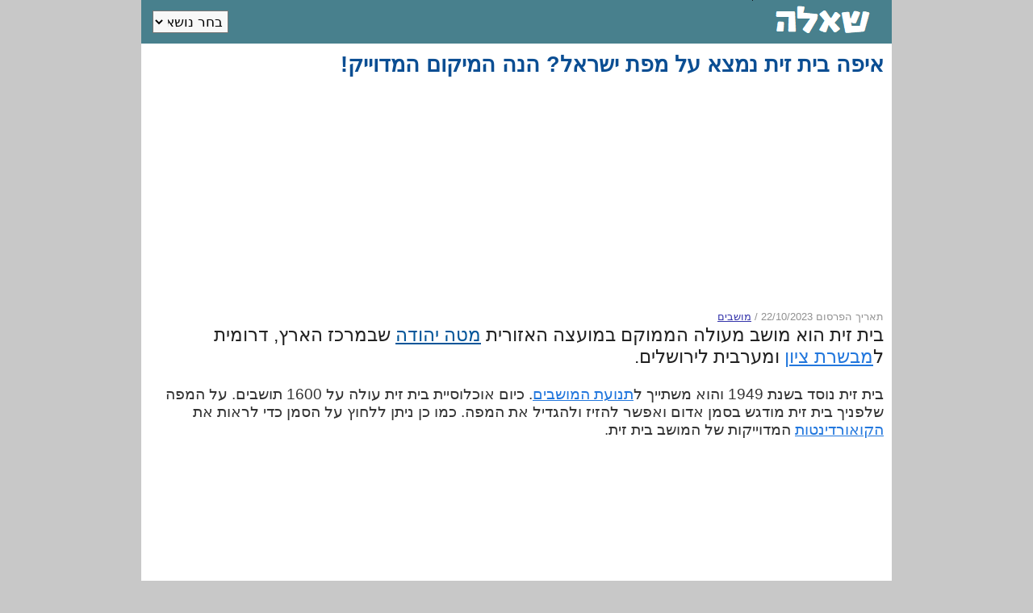

--- FILE ---
content_type: text/html; charset=UTF-8
request_url: https://sheela.co.il/377
body_size: 3235
content:
<!DOCTYPE html>
<html lang="he" dir="rtl">
<head>
    <meta http-equiv="Content-Type" content="text/html; charset=UTF-8" />
    <meta http-equiv="content-language" content="he" />
    <meta name="viewport" content="width=device-width, initial-scale=1.0">
    <meta name="HandheldFriendly" content="true">
    <meta name="MobileOptimized" content="200">
    <meta name="apple-mobile-web-app-capable" content="yes">
	<meta property="og:image" content="https://sheela.co.il/img0/377.jpg" />
    <title>איפה בית זית נמצא על מפת ישראל? הנה המיקום המדוייק! </title>
    <meta name="robots" content="index, follow" />
    <meta name="description" content="תשובה על השאלה: איפה בית זית נמצא על מפת ישראל? הנה המיקום המדוייק! " />
    <meta name="keywords" content="בית זית הוא מושב מעולה הממוקם במועצה האזורית מטה יהודה שבמרכז הארץ דרומית למבשרת ציון ומערבית לירושלים" />
	<link rel="canonical" href="https://sheela.co.il/377" />
    <link rel="stylesheet" href="/css/style.css?8" />
    <script async src="https://pagead2.googlesyndication.com/pagead/js/adsbygoogle.js?client=ca-pub-9920757237821923" crossorigin="anonymous"></script>

    <script src="//api-maps.yandex.ru/2.0-stable/?load=package.standard&lang=en-US" type="text/javascript"></script>
    <script src="//yandex.st/jquery/1.6.4/jquery.min.js" type="text/javascript"></script>
    <script type="text/javascript">
        ymaps.ready(init);
        var myMap;
        function init(){ 
            myMap = new ymaps.Map ("themap", {
                center: [ 
31.78222,35.16167 ],
                zoom: 12
            }); 
            myMap.controls.add(new ymaps.control.ZoomControl());
            if (screen.width > 800) { myMap.controls.add(new ymaps.control.MapTools());}
            themark = new ymaps.Placemark([
31.78222,35.16167], {
            balloonContentHeader: 'Map location',
            balloonContentBody: 'Coordinates: 31.78222, 35.16167',
            balloonContentFooter: 'sheela.co.il'}, {
            iconImageHref: '/img/mark0.png',
            iconImageSize: [32, 32],
            iconImageOffset: [-16, -32]});
            myMap.geoObjects.add(themark);
        }
    </script>




</head>
</head>
	
</head>

<body>
<div id="mw">
<div id="menu" dir="rtl">

<div id="logo">
<a href="/"><img src="/img/2023.png" border="0" width="169" height="52" title="אתר השאלות" alt="Logo" /></a>
</div>

<form name="ff" method="get" action="" id="theform" dir="rtl">
<select name="menuselect" onchange="document.location=this.value;" class="sl" dir="rtl">
<option value="" dir="rtl">בחר נושא</option>
<option value="/topic/finance">כסף</option>
<option value="/topic/politics">פוליטיקה</option>
<option value="/topic/travel">מקומות</option>
<option value="/topic/concepts">מושגים</option>
<option value="/topic/celebs">אנשים</option>
<option value="/topic/history">היסטוריה</option>
<option value="/topic/tech">טכנולוגיה</option>
<option value="/topic/sports">ספורט</option>
<option value="/topic/nature">טבע</option>
<option value="/topic/health">בריאות</option>
</select>
</form>

</div>

<div id="cwrap">
   
<h1>איפה בית זית נמצא על מפת ישראל? הנה המיקום המדוייק! </h1>    
<div class="aww">
<ins class="adsbygoogle"
     style="display:block"
     data-ad-client="ca-pub-9920757237821923"
     data-ad-slot="1641208144"
     data-ad-format="auto"></ins>
<script>
(adsbygoogle = window.adsbygoogle || []).push({});
</script>
</div>
<div> 
<span class="dt"><nobr>תאריך הפרסום 22/10/2023</nobr> <nobr>/ <a href="/topic/moshavim">מושבים</a> </nobr></span>

<br />
<h2>בית זית הוא מושב מעולה הממוקם במועצה האזורית <a style="color:#059;" href="/3674">מטה יהודה</a> שבמרכז הארץ, דרומית ל<a href="/1532">מבשרת ציון</a> ומערבית לירושלים.</h2>
<br />
בית זית נוסד בשנת 1949 והוא משתייך ל<a href="/3020">תנועת המושבים</a>. כיום אוכלוסיית בית זית עולה על 1600 תושבים. על המפה שלפניך בית זית מודגש בסמן אדום ואפשר להזיז ולהגדיל את המפה. כמו כן ניתן ללחוץ על הסמן כדי לראות את <a href="/2600">הקואורדינטות</a> המדוייקות של המושב בית זית. 

<br /><br />

<br clear="all" />
<div style="width:95%">
<div class="awwf">
<ins class="adsbygoogle"
     style="display:block"
     data-ad-client="ca-pub-9920757237821923"
     data-ad-slot="1641208144"
     data-ad-format="auto"></ins>
<script>
(adsbygoogle = window.adsbygoogle || []).push({});
</script>
</div>
</div>
<br clear="all" />


<div id="themap" style="width:95%;height:350px;marign:4px;display:block;border:#090 solid 2px;"></div>

<br clear="all" />
<div style="width:95%">
<div class="awwf">
<ins class="adsbygoogle"
     style="display:block"
     data-ad-client="ca-pub-9920757237821923"
     data-ad-slot="1641208144"
     data-ad-format="auto"></ins>
<script>
(adsbygoogle = window.adsbygoogle || []).push({});
</script>
</div>
</div>

</div>

<br clear="all" />
<div id="gimg"><img src="https://sheela.co.il/img0/377.jpg" alt="איפה בית זית נמצא על מפת ישראל? הנה המיקום המדוייק! " width="300" height="160" /></div>

<h3>
אהבתם את התשובה?  אנא שתפו אותה עם החברים!
<br />
<a title="שתפו בפייסבוק" href="https://www.facebook.com/sharer/sharer.php?u=https://sheela.co.il/377" style="color:#316FF6"><b>שתפו בפייסבוק</b></a><br />
<a title="שתפו בווטסאפ" href="https://wa.me/?text=https://sheela.co.il/377" style="color:#33c844;"><b>שתפו בווטסאפ</b></a><br />
<a title="שתפו בטלגרם" href="https://t.me/share/url?url=https://sheela.co.il/377" style="color:#2040E0"><b>שתפו בטלגרם</b></a>
</h3>
<br clear="all" />
<div class="reldiv">
<br /><h2>עוד שאלות בנושא?</h2><br /><br /><a class="lista" href="/988">איפה הדר עם נמצא על המפה? הנה המיקום המדוייק! </a><br /><br />
<a class="lista" href="/1121">איפה חבצלת השרון נמצאת על המפה? הנה המיקום המדויק! </a><br /><br />
<a class="lista" href="/511">איפה נתיב העשרה נמצא על המפה? אפשר להראות את המיקום המדוייק! </a><br /><br />
<a class="lista" href="/1130">איפה כפר מימון נמצא על המפה? הנה המיקום המדויק! </a><br /><br />
<a class="lista" href="/1142">איפה המושב מבטחים נמצא על המפה? הנה המיקום המדויק! </a><br /><br />
<a class="lista" href="/500">איפה המושב חדיד נמצא על המפה? אפשר להראות את המיקום המדוייק! </a><br /><br />
<a class="lista" href="/904">איפה המושב ינוב נמצא על המפה? הנה המיקום המדוייק! </a><br /><br />
<a class="lista" href="/400">איפה המושב אודים נמצא על המפה? אפשר להראות את המיקום המדוייק! </a><br /><br />
<a class="lista" href="/408">איפה בוסתן הגליל נמצא על המפה? אפשר להראות את המיקום המדוייק! </a><br /><br />
<a class="lista" href="/1127">איפה המושב נאות הכיכר נמצא על המפה? הנה המיקום המדויק! </a><br /><br />

</div>

<br clear="all" />

<div class="aww">
</div>

<br clear="all" />

<div id="sharer">
<!-- p>Share the link:</p -->
<div class="addthis_toolbox addthis_default_style addthis_32x32_style" style="margin-top:4px;">
<a class="addthis_button_facebook" title="share on  Facebook"></a>
<a class="addthis_button_twitter" title="Tweet"></a>
<a class="addthis_button_whatsapp" title="WhatsApp"></a>
<a class="addthis_button_viber" title="Viber"></a>
<a class="addthis_button_telegram" title="Telegram"></a>
</div>
<script type="text/javascript" src="//s7.addthis.com/js/300/addthis_widget.js#pubid=xa-50c022ec0f1ffdee"></script>
</div>

</div>

<br clear="all" />
<div id="whoenu" dir="rtl">
<p align="center">
<b class="wl">&copy; 2026</b>&nbsp;
<a href="/" class="wl">אתר השאלות</a>&nbsp;
<a class="wl" href="/topic/finance">כסף</a>
<a class="wl" href="/topic/politics">פוליטיקה</a>
<a class="wl" href="/topic/history">היסטוריה</a>
<a class="wl" href="/topic/travel">מקומות</a>
<a class="wl" href="/topic/concepts">מושגים</a>
<a class="wl" href="/topic/celebs">אנשים</a>
<a class="wl" href="/topic/sports">ספורט</a>
<a class="wl" href="/topic/nature">טבע</a>
<a class="wl" href="/topic/health">בריאות</a>
</p>
</div>
</div>





<script type="text/javascript">
if(! ( document.cookie.indexOf('nocounter') >= 1  ) ){
new Image().src = "https://counter.yadro.ru/hit?r"+
escape(document.referrer)+((typeof(screen)=="undefined")?"":
";s"+screen.width+"*"+screen.height+"*"+(screen.colorDepth?
screen.colorDepth:screen.pixelDepth))+";u"+escape(document.URL)+
";"+Math.random();
}
</script>
</body>
</html>

--- FILE ---
content_type: text/html; charset=utf-8
request_url: https://www.google.com/recaptcha/api2/aframe
body_size: 270
content:
<!DOCTYPE HTML><html><head><meta http-equiv="content-type" content="text/html; charset=UTF-8"></head><body><script nonce="CZMdWfFV0IvhdGUjYxsXGQ">/** Anti-fraud and anti-abuse applications only. See google.com/recaptcha */ try{var clients={'sodar':'https://pagead2.googlesyndication.com/pagead/sodar?'};window.addEventListener("message",function(a){try{if(a.source===window.parent){var b=JSON.parse(a.data);var c=clients[b['id']];if(c){var d=document.createElement('img');d.src=c+b['params']+'&rc='+(localStorage.getItem("rc::a")?sessionStorage.getItem("rc::b"):"");window.document.body.appendChild(d);sessionStorage.setItem("rc::e",parseInt(sessionStorage.getItem("rc::e")||0)+1);localStorage.setItem("rc::h",'1769838872617');}}}catch(b){}});window.parent.postMessage("_grecaptcha_ready", "*");}catch(b){}</script></body></html>

--- FILE ---
content_type: text/css
request_url: https://sheela.co.il/css/style.css?8
body_size: 540
content:
a {color: #2277DD;}
body {font-family:David,Verdana,Arial; color: #333333; font-size:14pt; background-color:rgb(200,200,200);padding: 0px; margin:0px;}
#mw {width:100%; max-width:930px; margin-left:auto;margin-right:auto;margin-top:0px; background-color:#ffffff;padding: 0px;}
#cwrap {width:97%; margin:10px;}
#menu {width: 100%;margin:0px; direction: rtl; padding: 0px 0px 0px 0px; font-size:10pt; background-color:rgb(72,128,141);height:54px;}
#whoenu {width: 100%;margin:0px; direction: rtl; padding: 5px 0px 0px 0px; font-size:10pt; background-color:rgb(72,128,141);height:110px;}
#logo {float:right;padding:0px;margin:0px 4px 0px 0px;}
#theform {float:left;margin-left:14px;}
#gi {float:right; padding:0px 0px 10px 10px;}
#SearchText {width: 96%;font-size:14pt;height:26px;color:#808080;}
#knop {width:130px;font-size:14pt; font-weight:bold;height:34px;color:#FFFFFF;background-color:#007ba7;border:0px;}
#ed {float:right; margin: 10px 10px 5px 0px;position:relative:top:-30px;}
#pt {font-size: 11pt; color: #090918; font-weight: normal; margin-bottom:0px;}
.lista{font-weight:bold;padding:0px;margin:4px 0px 24px 0px;padding-bottom:20px;font-size:14pt;color:#0b4e93;font-family:Tahoma;}
#neww{float:left;width:35%;font-size:10pt;margin-top:22px;}

#gimg {float:left; padding: 10px; width: 298px;}

.ans {width:280px; height:32px; margin-left:8px;font-size:18pt;padding:10px; border: 2px solid #808080;margin-bottom:6px;cursor:pointer;color:#808080;}


h1 {font-weight:bold;padding:0px;margin:4px 0px 4px 0px;font-size:20pt;color:#0b4e93;}
h2 {font-weight:normal;padding:0px;margin:0px;font-size:17pt;color:#222222;}

.sl {font-size:13pt;padding:2px;width:94px;margin:13px 3px 0px 0px; background-color:#F8F8F8;}
.aww {width:98%; margin-left:auto; margin-right:auto; height:200px;display:block;}
.awwf {width:98%; margin-left:auto; margin-right:auto; display:block;}

.limg{float:right; margin: 10px 6px 8px 20px; border:0px;}	
.imgwrapp (float:right; padding: 20px 0px 10px 4px; width: 295px;)

.yt {position: relative;padding-bottom: 56.25%;padding-top: 25px;height: 0;}
.yt iframe {position: absolute;top: 0;left: 0;width: 100%;height: 100%;}

.dt{color:#909090;font-size:10pt;}	
.dt a {color:#3333AA;font-size:10pt;}	
.arrr {color:##001166;font-size:20pt;font-family:Verdana;line-height:16px;position:relative;top:3px;}
.wl{color:#FFFFFF;font-size:14pt;margin-left:10px;}	

.mainblk {float:left; width:280px; height:218px; margin: 6px 7px 0px 0px;border:1px solid #B9B9B9;padding: 5px 0px 0px 0px; border-radius: 7px 7px 0px 0px;}
.mainblk a {color:#0b4e93;font-size:15pt;padding: 5px 0px 0px 0px;font-weight:bold;text-decoration:none;}
.mainblk img {padding: 5px 0px 0px 0px;}

#maincnomap {width:98%; max-width:715px; padding: 0px 8px 0px 0px; float:left; margin: 0px;}
#rrkl {width:160px; padding: 0px 0px 0px 4px; float:left; margin: 0px; display:block;}